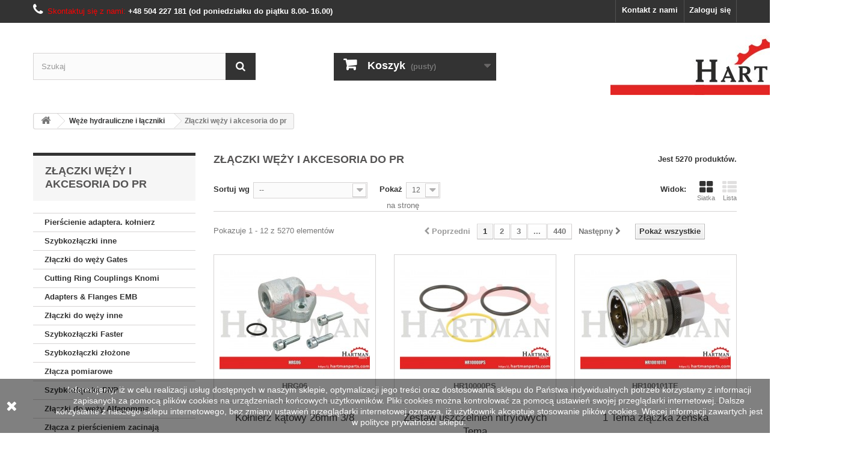

--- FILE ---
content_type: text/html; charset=utf-8
request_url: https://hartmanparts.com/6072-zlaczki-wezy-i-akcesoria-do-pr
body_size: 8739
content:
<!DOCTYPE HTML> <!--[if lt IE 7]><html class="no-js lt-ie9 lt-ie8 lt-ie7" lang="pl-pl"><![endif]--> <!--[if IE 7]><html class="no-js lt-ie9 lt-ie8 ie7" lang="pl-pl"><![endif]--> <!--[if IE 8]><html class="no-js lt-ie9 ie8" lang="pl-pl"><![endif]--> <!--[if gt IE 8]><html class="no-js ie9" lang="pl-pl"><![endif]--><html lang="pl-pl"><head><meta charset="utf-8" /><title>Złączki węży i akcesoria do pr - Hartman parts</title><meta name="generator" content="Hartman" /><meta name="robots" content="index,follow" /><meta name="viewport" content="width=device-width, minimum-scale=0.25, maximum-scale=1.6, initial-scale=1.0" /><meta name="apple-mobile-web-app-capable" content="yes" /><link rel="icon" type="image/vnd.microsoft.icon" href="/img/favicon.ico?1744203036" /><link rel="shortcut icon" type="image/x-icon" href="/img/favicon.ico?1744203036" /><link rel="stylesheet" href="https://hartmanparts.com/themes/default-bootstrap/cache/v_38_ee22231852f0f75fe11f3bce37ffcf06_all.css" type="text/css" media="all" />  <link rel="preload" href="//hartmanparts.com/themes/default-bootstrap/fonts/s/opensans.css" as="style"> <!--[if IE 8]> 
<script src="https://oss.maxcdn.com/libs/html5shiv/3.7.0/html5shiv.js"></script> 
<script src="https://oss.maxcdn.com/libs/respond.js/1.3.0/respond.min.js"></script> <![endif]--></head><body id="category" class="category category-6072 category-zlaczki-wezy-i-akcesoria-do-pr show-left-column hide-right-column lang_pl"><div id="page"><div class="header-container"> <header id="header"><div class="nav"><div class="container"><div class="row"> <nav><div class="header_user_info"> <a class="login" href="https://hartmanparts.com/moje-konto" rel="nofollow" title="Zaloguj się do swojego konta klienta"> Zaloguj się </a></div><div id="contact-link" > <a href="https://hartmanparts.com/kontakt" title="Kontakt z nami">Kontakt z nami</a></div> <span class="shop-phone"> <i class="icon-phone"></i>Skontaktuj się z nami: <strong>+48 504 227 181 (od poniedziałku do piątku 8.00- 16.00)</strong> </span></nav></div></div></div><div><div class="container"><div class="row" style="position: relative;height: 120px;"><div id="search_block_top" class="col-sm-4 clearfix"><form id="searchbox" method="get" action="//hartmanparts.com/szukaj" > <input type="hidden" name="controller" value="search" /> <input type="hidden" name="orderby" value="position" /> <input type="hidden" name="orderway" value="desc" /> <input class="search_query form-control" type="text" id="search_query_top" name="search_query" placeholder="Szukaj" value="" /> <button type="submit" name="submit_search" class="btn btn-default button-search"> <span>Szukaj</span> </button></form></div><div class="col-sm-4 clearfix"><div class="shopping_cart"> <a href="https://hartmanparts.com/szybkie-zakupy" title="Pokaż mój koszyk" rel="nofollow"> <b>Koszyk</b> <span class="ajax_cart_quantity unvisible">0</span> <span class="ajax_cart_product_txt unvisible">Produkt</span> <span class="ajax_cart_product_txt_s unvisible">Produkty</span> <span class="ajax_cart_total unvisible"> </span> <span class="ajax_cart_no_product">(pusty)</span> </a><div class="cart_block block exclusive"><div class="block_content"><div class="cart_block_list"><p class="cart_block_no_products"> Brak produktów</p><div class="cart-prices"><div class="cart-prices-line first-line"> <span class="price cart_block_shipping_cost ajax_cart_shipping_cost unvisible"> To be determined </span> <span class="unvisible"> Wysyłka </span></div><div class="cart-prices-line"> <span class="price cart_block_tax_cost ajax_cart_tax_cost">0,00 zł</span> <span>Podatek</span></div><div class="cart-prices-line last-line"> <span class="price cart_block_total ajax_block_cart_total">0,00 zł</span> <span>Razem</span></div><p> Podane ceny są cenami brutto</p></div><p class="cart-buttons"> <a id="button_order_cart" class="btn btn-default button button-small" href="https://hartmanparts.com/szybkie-zakupy" title="Realizuj zamówienie" rel="nofollow"> <span> Realizuj zamówienie<i class="icon-chevron-right right"></i> </span> </a></p></div></div></div></div></div><div id="layer_cart"><div class="clearfix"><div class="layer_cart_product col-xs-12 col-md-6"> <span class="cross" title="Close window"></span> <span class="title"> <i class="icon-check"></i>Produkt pomyślnie dodany to Twojego koszyka </span><div class="product-image-container layer_cart_img"></div><div class="layer_cart_product_info"> <span id="layer_cart_product_title" class="product-name"></span> <span id="layer_cart_product_attributes"></span><div> <strong class="dark">Ilość</strong> <span id="layer_cart_product_quantity"></span></div><div> <strong class="dark">Razem</strong> <span id="layer_cart_product_price"></span></div></div></div><div class="layer_cart_cart col-xs-12 col-md-6"> <span class="title"> <span class="ajax_cart_product_txt_s unvisible"> W twoim koszyku znajduje się <span class="ajax_cart_quantity">0</span>przedmiotów </span> <span class="ajax_cart_product_txt "> W twoim koszyku znajduje się 1 przedmiot </span> </span><div class="layer_cart_row"> <strong class="dark"> Wszystkie przedmioty (z Vat) </strong> <span class="ajax_block_products_total"> </span></div><div class="layer_cart_row"> <strong class="dark unvisible"> Koszty wysyłki&nbsp;(z Vat) </strong> <span class="ajax_cart_shipping_cost unvisible"> To be determined </span></div><div class="layer_cart_row"> <strong class="dark">Podatek</strong> <span class="price cart_block_tax_cost ajax_cart_tax_cost">0,00 zł</span></div><div class="layer_cart_row"> <strong class="dark"> Razem (z Vat) </strong> <span class="ajax_block_cart_total"> </span></div><div class="button-container"> <span class="continue btn btn-default button exclusive-medium" title="Kontynuuj zakupy"> <span> <i class="icon-chevron-left left"></i>Kontynuuj zakupy </span> </span> <a class="btn btn-default button button-medium" href="https://hartmanparts.com/szybkie-zakupy" title="Przejdź do kasy" rel="nofollow"> <span> Przejdź do kasy<i class="icon-chevron-right right"></i> </span> </a></div></div></div><div class="crossseling"></div></div><div class="layer_cart_overlay"></div><div id="header_logo" style="position: absolute;bottom: 0px;margin-left:80%; "> <a href="https://hartmanparts.com/" title="Hartman parts"> <img class="logo img-responsive" src="https://hartmanparts.com/img/hartman-parts-logo-1611230224.jpg" alt="Hartman parts" width="350" height="99"/> </a></div></div></div></div> </header></div><div class="columns-container"><div id="columns" class="container"><div class="breadcrumb clearfix"> <a class="home" href="https://hartmanparts.com/" title="Powr&oacute;t do strony gł&oacute;wnej"><i class="icon-home"></i></a> <span class="navigation-pipe">&gt;</span> <span class="navigation_page"><span itemscope itemtype="http://data-vocabulary.org/Breadcrumb"><a itemprop="url" href="https://hartmanparts.com/6071-weze-hydrauliczne-i-laczniki" title="Węże hydrauliczne i łączniki" ><span itemprop="title">Węże hydrauliczne i łączniki</span></a></span><span class="navigation-pipe">></span>Złączki węży i akcesoria do pr</span></div><div id="slider_row" class="row"></div><div class="row"><div id="left_column" class="column col-xs-12 col-sm-3"><div id="categories_block_left" class="block"><h2 class="title_block"> Złączki węży i akcesoria do pr</h2><div class="block_content"><ul class="tree dhtml"><li > <a href="https://hartmanparts.com/6073-pierscienie-adaptera-kolnierz" title=""> Pierścienie adaptera. kołnierz </a></li><li > <a href="https://hartmanparts.com/6095-szybkozlaczki-inne" title=""> Szybkozłączki inne </a></li><li > <a href="https://hartmanparts.com/6276-zlaczki-do-wezy-gates" title=""> Złączki do węży Gates </a></li><li > <a href="https://hartmanparts.com/6289-cutting-ring-couplings-knomi" title=""> Cutting Ring Couplings Knomi </a></li><li > <a href="https://hartmanparts.com/6290-adapters-flanges-emb" title=""> Adapters &amp; Flanges EMB </a></li><li > <a href="https://hartmanparts.com/6412-zlaczki-do-wezy-inne" title=""> Złączki do węży inne </a></li><li > <a href="https://hartmanparts.com/6820-szybkozlaczki-faster" title=""> Szybkozłączki Faster </a></li><li > <a href="https://hartmanparts.com/6821-szybkozlaczki-zlozone" title=""> Szybkozłączki złożone </a></li><li > <a href="https://hartmanparts.com/6883-zlacza-pomiarowe" title=""> Złącza pomiarowe </a></li><li > <a href="https://hartmanparts.com/7114-szybkozlaczka-dnp" title=""> Szybkozłączka DNP </a></li><li > <a href="https://hartmanparts.com/7156-zlaczki-do-wezy-alfagomma" title=""> Złączki do węży Alfagomma </a></li><li > <a href="https://hartmanparts.com/7163-zlacza-z-pierscieniem-zacinaja" title=""> Złącza z pierścieniem zacinają </a></li><li > <a href="https://hartmanparts.com/7296-zawory-kulowe-marka" title=""> Zawory kulowe. marka </a></li><li > <a href="https://hartmanparts.com/7402-zlacze-z-pierscieniem-zacinaja" title=""> Złącze z pierścieniem zacinają </a></li><li > <a href="https://hartmanparts.com/7566-zlaczki-do-wezy-ze-stali-szlac" title=""> Złączki do węży ze stali szlac </a></li><li > <a href="https://hartmanparts.com/7611-zawory-kulowe-gopart" title=""> Zawory kulowe Gopart </a></li><li > <a href="https://hartmanparts.com/7612-zawory-kulowe-inne" title=""> Zawory kulowe inne </a></li><li > <a href="https://hartmanparts.com/7790-hose-inserts-gopart" title=""> Hose Inserts Gopart </a></li><li > <a href="https://hartmanparts.com/7858-quick-release-couplings-gopart" title=""> Quick Release Couplings Gopart </a></li><li class="last"> <a href="https://hartmanparts.com/7976-system-wtykowy-weo" title=""> System wtykowy WEO </a></li></ul></div></div><section id="informations_block_left_1" class="block informations_block_left"><p class="title_block"> <a href="https://hartmanparts.com/content/category/1-glowna"> Informacja </a></p><div class="block_content list-block"><ul><li> <a href="https://hartmanparts.com/content/2-polityka-prywatnosci" title="Polityka prywatności"> Polityka prywatności </a></li><li> <a href="https://hartmanparts.com/content/3-regulamin-sklepu-internetowego" title="Regulamin sklepu Internetowego"> Regulamin sklepu Internetowego </a></li><li> <a href="https://hartmanparts.com/content/5-bezpieczna-platnosc" title="Bezpiecznie zapłacisz"> Bezpiecznie zapłacisz </a></li><li> <a href="https://hartmanparts.com/sklepy" title="Nasze sklepy"> Nasze sklepy </a></li></ul></div> </section></div><div id="center_column" class="center_column col-xs-12 col-sm-9"><h1 class="page-heading product-listing"><span class="cat-name">Złączki węży i akcesoria do pr&nbsp;</span><span class="heading-counter">Jest 5270 produkt&oacute;w.</span></h1><div class="content_sortPagiBar clearfix"><div class="sortPagiBar clearfix"><ul class="display hidden-xs"><li class="display-title">Widok:</li><li id="grid"><a rel="nofollow" href="#" title="Siatka"><i class="icon-th-large"></i>Siatka</a></li><li id="list"><a rel="nofollow" href="#" title="Lista"><i class="icon-th-list"></i>Lista</a></li></ul><form id="productsSortForm" action="https://hartmanparts.com/6072-zlaczki-wezy-i-akcesoria-do-pr" class="productsSortForm"><div class="select selector1"> <label for="selectProductSort">Sortuj wg</label> <select id="selectProductSort" class="selectProductSort form-control"><option value="position:asc" selected="selected">--</option><option value="price:asc">Cena: od najniższej</option><option value="price:desc">Cena: od najwyższej</option><option value="name:asc">Nazwa produktu: od A do Z</option><option value="name:desc">Nazwa produktu: od Z do A</option><option value="reference:asc">Indeks: od najniższego</option><option value="reference:desc">Indeks: od najwyższego</option><option value="date_upd:desc" >Date added: latest first</option><option value="date_upd:asc" >Date added: earliest first</option> </select></div></form><form action="https://hartmanparts.com/6072-zlaczki-wezy-i-akcesoria-do-pr" method="get" class="nbrItemPage"><div class="clearfix selector1"> <label for="nb_page_items"> Pokaż </label> <input type="hidden" name="id_category" value="6072" /> <select name="n" id="nb_page_items" class="form-control"><option value="12" selected="selected">12</option><option value="24" >24</option><option value="60" >60</option> </select> <span>na stronę</span></div></form></div><div class="top-pagination-content clearfix"><div id="pagination" class="pagination clearfix"><form class="showall" action="https://hartmanparts.com/6072-zlaczki-wezy-i-akcesoria-do-pr" method="get"><div> <button type="submit" class="btn btn-default button exclusive-medium"> <span>Pokaż wszystkie</span> </button> <input type="hidden" name="id_category" value="6072" /> <input name="n" id="nb_item" class="hidden" value="5270" /></div></form><ul class="pagination"><li id="pagination_previous" class="disabled pagination_previous"> <span> <i class="icon-chevron-left"></i> <b>Poprzedni</b> </span></li><li class="active current"> <span> <span>1</span> </span></li><li> <a href="/6072-zlaczki-wezy-i-akcesoria-do-pr?p=2"> <span>2</span> </a></li><li> <a href="/6072-zlaczki-wezy-i-akcesoria-do-pr?p=3"> <span>3</span> </a></li><li class="truncate"> <span> <span>...</span> </span></li><li> <a href="/6072-zlaczki-wezy-i-akcesoria-do-pr?p=440"> <span>440</span> </a></li><li id="pagination_next" class="pagination_next"> <a href="/6072-zlaczki-wezy-i-akcesoria-do-pr?p=2" rel="next"> <b>Następny</b> <i class="icon-chevron-right"></i> </a></li></ul></div><div class="product-count"> Pokazuje 1 - 12 z 5270 element&oacute;w</div></div></div><ul id="product_list" class="product_list grid row"><li class="ajax_block_product col-xs-12 col-sm-6 col-md-4 first-in-line first-item-of-tablet-line first-item-of-mobile-line"><div class="product-container"><div class="left-block"><div class="product-image-container"> <a class="product_img_link" href="https://hartmanparts.com/kolnierz-katowy-26mm-38-12802.html" title="Kołnierz kątowy 26mm 3/8" > <img class="replace-2x img-responsive" src="https://hartmanparts.com/8732-home_default/kolnierz-katowy-26mm-38.jpg" alt="Kołnierz kątowy 26mm 3/8" title="Numer części 0G06 Jednostka zestaw Informacje techniczne Z pierścieniem samouszczelniającym i śrubami s M5x20 D Średnica otworu 11 mm Zastosowanie Kołnierze do łączenia kołnierza SAE z wężem A Średnica obwodu śruby 26 mm F Odległość, środkowy otwór do górnej części 27,5 mm G [BSP] 17 mm B Wysokość 32 mm Materiał Żeliwo Pmax 300 BAR Rozmiar pierścienia O-ring 18,72 x 2,62 mm s M5x20 Rozmiar pierścienia O-ring 18,72 x 2,62 mm P Gwint [BSP] 3/8 BSP" style="height:200px;" /> </a><div class="quick-view-wrapper-mobile"> <a class="quick-view-mobile" href="https://hartmanparts.com/kolnierz-katowy-26mm-38-12802.html" rel="https://hartmanparts.com/kolnierz-katowy-26mm-38-12802.html"> <i class="icon-eye-open"></i> </a></div> <a class="quick-view" href="https://hartmanparts.com/kolnierz-katowy-26mm-38-12802.html" rel="https://hartmanparts.com/kolnierz-katowy-26mm-38-12802.html"> <span>Szybki podgląd</span> </a><p><b> HRG06 </b></p></div></div><div class="right-block"><h5> <a class="product-name" href="https://hartmanparts.com/kolnierz-katowy-26mm-38-12802.html" title="Kołnierz kątowy 26mm 3/8" > Kołnierz kątowy 26mm 3/8 </a></h5></div><div class="functional-buttons clearfix"></div></div></li><li class="ajax_block_product col-xs-12 col-sm-6 col-md-4 last-item-of-tablet-line"><div class="product-container"><div class="left-block"><div class="product-image-container"> <a class="product_img_link" href="https://hartmanparts.com/zestaw-uszczelnien-nitrylowych-tema-12845.html" title="Zestaw uszczelnień nitrylowych Tema" > <img class="replace-2x img-responsive" src="https://hartmanparts.com/8767-home_default/zestaw-uszczelnien-nitrylowych-tema.jpg" alt="Zestaw uszczelnień nitrylowych Tema" title="Numer części 10000PSN Funkcja na sprzęgło Materiał NBR Rozmiar 1 cal" style="height:200px;" /> </a><div class="quick-view-wrapper-mobile"> <a class="quick-view-mobile" href="https://hartmanparts.com/zestaw-uszczelnien-nitrylowych-tema-12845.html" rel="https://hartmanparts.com/zestaw-uszczelnien-nitrylowych-tema-12845.html"> <i class="icon-eye-open"></i> </a></div> <a class="quick-view" href="https://hartmanparts.com/zestaw-uszczelnien-nitrylowych-tema-12845.html" rel="https://hartmanparts.com/zestaw-uszczelnien-nitrylowych-tema-12845.html"> <span>Szybki podgląd</span> </a><p><b> HR10000PS </b></p></div></div><div class="right-block"><h5> <a class="product-name" href="https://hartmanparts.com/zestaw-uszczelnien-nitrylowych-tema-12845.html" title="Zestaw uszczelnień nitrylowych Tema" > Zestaw uszczelnień nitrylowych Tema </a></h5></div><div class="functional-buttons clearfix"></div></div></li><li class="ajax_block_product col-xs-12 col-sm-6 col-md-4 last-in-line first-item-of-tablet-line last-item-of-mobile-line"><div class="product-container"><div class="left-block"><div class="product-image-container"> <a class="product_img_link" href="https://hartmanparts.com/1-tema-zlaczka-zenska-12904.html" title="1 Tema złączka żeńska" > <img class="replace-2x img-responsive" src="https://hartmanparts.com/8820-home_default/1-tema-zlaczka-zenska.jpg" alt="1 Tema złączka żeńska" title="Numer części 100101TE Kształt Prosty – 2 strony przyłącza Rozmiar 1 cal Typ złącza Szybkozłącze Typ złącza - męski/żeński Żeński D Średnica połączenia 62 mm Typ złącza nr 2 Gwint Typ złącza nr 2 - męski/żeński Żeński A Średnica gwintu złącza nr 2 1 cal Ilość zwojów na cal gwintu złącza nr 2 11 Typ gwintu złącza nr 2 BSP Średnica zew. 62 mm L Długość całkowita 88 mm Materiał Mosiądz Ciśnienie robocze 250 BAR Temperatura robocza max. 100 °C Temperatura robocza min. -40 °C Materiał uszczelnienia Guma nitrylowa [NBR] Seria T Obróbka powierzchni Chromianowana Niklowana Funkcja standardowa Materiał Stal, ocynkowana. (stal szlachetna na zapytanie) Zawór z zaworem" style="height:200px;" /> </a><div class="quick-view-wrapper-mobile"> <a class="quick-view-mobile" href="https://hartmanparts.com/1-tema-zlaczka-zenska-12904.html" rel="https://hartmanparts.com/1-tema-zlaczka-zenska-12904.html"> <i class="icon-eye-open"></i> </a></div> <a class="quick-view" href="https://hartmanparts.com/1-tema-zlaczka-zenska-12904.html" rel="https://hartmanparts.com/1-tema-zlaczka-zenska-12904.html"> <span>Szybki podgląd</span> </a><p><b> HR100101TE </b></p></div></div><div class="right-block"><h5> <a class="product-name" href="https://hartmanparts.com/1-tema-zlaczka-zenska-12904.html" title="1 Tema złączka żeńska" > 1 Tema złączka żeńska </a></h5></div><div class="functional-buttons clearfix"></div></div></li><li class="ajax_block_product col-xs-12 col-sm-6 col-md-4 first-in-line last-item-of-tablet-line first-item-of-mobile-line"><div class="product-container"><div class="left-block"><div class="product-image-container"> <a class="product_img_link" href="https://hartmanparts.com/1x27x27-zlaczka-redukcyjna-zenska-12915.html" title="1&amp;x27&amp;x27 złączka redukcyjna żeńska" > <img class="replace-2x img-responsive" src="https://hartmanparts.com/8829-home_default/1x27x27-zlaczka-redukcyjna-zenska.jpg" alt="1&amp;x27&amp;x27 złączka redukcyjna żeńska" title="Numer części 10011QC Korzyści Tuleje złącza posiadają pierścień luzujący Złącza te są wyposażone w podwójną uszczelkę wewnętrzną Do sprzęgania pod ciśnieniem resztkowym Zastosowanie Maszyny rolnicze i wydobywcze, w tym m. in. Volvo Właściwości Złącza TEMA odznaczają się wysoką jakością i niezawodnością przy długiej żywotności Informacje techniczne Norma: typowa dla TEMA Materiał: stal utwardzana Obróbka powierzchniowa: pasywowanie białe ocynkowane chromem III Doczepianie i odczepianie: za pomocą ciśnienia resztkowego Przyłącze: gwint wewnętrzny Stosowane medium: olej hydrauliczny na bazie wody mineralnej, aby uzyskać wskazówki odnośnie stosowania innych typów mediów, należy skontaktować się z naszym działem sprzedaży Kształt Prosty – 2 strony przyłącza Rozmiar 1 cal Typ złącza Szybkoz..." style="height:200px;" /> </a><div class="quick-view-wrapper-mobile"> <a class="quick-view-mobile" href="https://hartmanparts.com/1x27x27-zlaczka-redukcyjna-zenska-12915.html" rel="https://hartmanparts.com/1x27x27-zlaczka-redukcyjna-zenska-12915.html"> <i class="icon-eye-open"></i> </a></div> <a class="quick-view" href="https://hartmanparts.com/1x27x27-zlaczka-redukcyjna-zenska-12915.html" rel="https://hartmanparts.com/1x27x27-zlaczka-redukcyjna-zenska-12915.html"> <span>Szybki podgląd</span> </a><p><b> HR10011QC </b></p></div></div><div class="right-block"><h5> <a class="product-name" href="https://hartmanparts.com/1x27x27-zlaczka-redukcyjna-zenska-12915.html" title="1&amp;x27&amp;x27 złączka redukcyjna żeńska" > 1&amp;x27&amp;x27 złączka redukcyjna żeńska </a></h5></div><div class="functional-buttons clearfix"></div></div></li><li class="ajax_block_product col-xs-12 col-sm-6 col-md-4 first-item-of-tablet-line"><div class="product-container"><div class="left-block"><div class="product-image-container"> <a class="product_img_link" href="https://hartmanparts.com/zatyczka-chroniaca-od-kurzu-do-1-tema-12977.html" title="Zatyczka chroniąca od kurzu do 1 Tema" > <img class="replace-2x img-responsive" src="https://hartmanparts.com/8887-home_default/zatyczka-chroniaca-od-kurzu-do-1-tema.jpg" alt="Zatyczka chroniąca od kurzu do 1 Tema" title="Numer części 100161TE Kolor Blue D 42 mm Funkcja na gniazdo L 230 mm Materiał PVC Rozmiar 1&quot; cal" style="height:200px;" /> </a><div class="quick-view-wrapper-mobile"> <a class="quick-view-mobile" href="https://hartmanparts.com/zatyczka-chroniaca-od-kurzu-do-1-tema-12977.html" rel="https://hartmanparts.com/zatyczka-chroniaca-od-kurzu-do-1-tema-12977.html"> <i class="icon-eye-open"></i> </a></div> <a class="quick-view" href="https://hartmanparts.com/zatyczka-chroniaca-od-kurzu-do-1-tema-12977.html" rel="https://hartmanparts.com/zatyczka-chroniaca-od-kurzu-do-1-tema-12977.html"> <span>Szybki podgląd</span> </a><p><b> HR100161TE </b></p></div></div><div class="right-block"><h5> <a class="product-name" href="https://hartmanparts.com/zatyczka-chroniaca-od-kurzu-do-1-tema-12977.html" title="Zatyczka chroniąca od kurzu do 1 Tema" > Zatyczka chroniąca od kurzu do 1 Tema </a></h5></div><div class="functional-buttons clearfix"></div></div></li><li class="ajax_block_product col-xs-12 col-sm-6 col-md-4 last-in-line last-item-of-tablet-line last-item-of-mobile-line"><div class="product-container"><div class="left-block"><div class="product-image-container"> <a class="product_img_link" href="https://hartmanparts.com/1-tema-zlaczka-meska-12990.html" title="1 Tema złączka męska" > <img class="replace-2x img-responsive" src="https://hartmanparts.com/8893-home_default/1-tema-zlaczka-meska.jpg" alt="1 Tema złączka męska" title="Numer części 100201TE Kształt Prosty – 2 strony przyłącza Rozmiar 1 cal Typ złącza Szybkozłącze Typ złącza - męski/żeński Męski Typ złącza nr 2 Gwint Typ złącza nr 2 - męski/żeński Żeński A Średnica gwintu złącza nr 2 1 cal Ilość zwojów na cal gwintu złącza nr 2 11 Typ gwintu złącza nr 2 BSP Średnica zew. 49 mm L Długość całkowita 60 mm Materiał Mosiądz Ciśnienie robocze 280 BAR Temperatura robocza max. 100 °C Temperatura robocza min. -40 °C Materiał uszczelnienia Guma nitrylowa [NBR] Seria H Obróbka powierzchni Chromianowana Niklowana Cecha Wersję 3/4&quot; można łączyć pod ciśnieniem. Funkcja standardowa Materiał Stal, ocynkowana. (stal szlachetna na zapytanie) Zawór z zaworem" style="height:200px;" /> </a><div class="quick-view-wrapper-mobile"> <a class="quick-view-mobile" href="https://hartmanparts.com/1-tema-zlaczka-meska-12990.html" rel="https://hartmanparts.com/1-tema-zlaczka-meska-12990.html"> <i class="icon-eye-open"></i> </a></div> <a class="quick-view" href="https://hartmanparts.com/1-tema-zlaczka-meska-12990.html" rel="https://hartmanparts.com/1-tema-zlaczka-meska-12990.html"> <span>Szybki podgląd</span> </a><p><b> HR100201TE </b></p></div></div><div class="right-block"><h5> <a class="product-name" href="https://hartmanparts.com/1-tema-zlaczka-meska-12990.html" title="1 Tema złączka męska" > 1 Tema złączka męska </a></h5></div><div class="functional-buttons clearfix"></div></div></li><li class="ajax_block_product col-xs-12 col-sm-6 col-md-4 first-in-line first-item-of-tablet-line first-item-of-mobile-line"><div class="product-container"><div class="left-block"><div class="product-image-container"> <a class="product_img_link" href="https://hartmanparts.com/1-zlaczka-redukcyjna-meska-13001.html" title="1&quot; złączka redukcyjna męska" > <img class="replace-2x img-responsive" src="https://hartmanparts.com/8902-home_default/1-zlaczka-redukcyjna-meska.jpg" alt="1&quot; złączka redukcyjna męska" title="Numer części 100211TE Kształt Prosty – 2 strony przyłącza Rozmiar 1 cal Typ złącza Szybkozłącze Typ złącza - męski/żeński Męski Typ złącza nr 2 Gwint Typ złącza nr 2 - męski/żeński Żeński A Średnica gwintu złącza nr 2 1 cal Ilość zwojów na cal gwintu złącza nr 2 11 Typ gwintu złącza nr 2 BSP Średnica zew. 49 mm L Długość całkowita 60 mm Materiał Mosiądz Ciśnienie robocze 280 BAR Temperatura robocza max. 100 °C Temperatura robocza min. -40 °C Materiał uszczelnienia Guma nitrylowa [NBR] Seria H Obróbka powierzchni Chromianowana Niklowana Cecha Wersję 3/4&quot; można łączyć pod ciśnieniem. Funkcja eliminator ciśnienia Materiał Stal, ocynkowana. (stal szlachetna na zapytanie) Zawór z zaworem" style="height:200px;" /> </a><div class="quick-view-wrapper-mobile"> <a class="quick-view-mobile" href="https://hartmanparts.com/1-zlaczka-redukcyjna-meska-13001.html" rel="https://hartmanparts.com/1-zlaczka-redukcyjna-meska-13001.html"> <i class="icon-eye-open"></i> </a></div> <a class="quick-view" href="https://hartmanparts.com/1-zlaczka-redukcyjna-meska-13001.html" rel="https://hartmanparts.com/1-zlaczka-redukcyjna-meska-13001.html"> <span>Szybki podgląd</span> </a><p><b> HR100211TE </b></p></div></div><div class="right-block"><h5> <a class="product-name" href="https://hartmanparts.com/1-zlaczka-redukcyjna-meska-13001.html" title="1&quot; złączka redukcyjna męska" > 1&quot; złączka redukcyjna męska </a></h5></div><div class="functional-buttons clearfix"></div></div></li><li class="ajax_block_product col-xs-12 col-sm-6 col-md-4 last-item-of-tablet-line"><div class="product-container"><div class="left-block"><div class="product-image-container"> <a class="product_img_link" href="https://hartmanparts.com/zatyczka-chroniaca-od-kurzu-do-1-tema-13014.html" title="Zatyczka chroniąca od kurzu do 1 Tema" > <img class="replace-2x img-responsive" src="https://hartmanparts.com/8915-home_default/zatyczka-chroniaca-od-kurzu-do-1-tema.jpg" alt="Zatyczka chroniąca od kurzu do 1 Tema" title="Numer części 100261TE D 42 mm Funkcja na wtyk L 230 mm Materiał PVC Rozmiar 1&quot; cal" style="height:200px;" /> </a><div class="quick-view-wrapper-mobile"> <a class="quick-view-mobile" href="https://hartmanparts.com/zatyczka-chroniaca-od-kurzu-do-1-tema-13014.html" rel="https://hartmanparts.com/zatyczka-chroniaca-od-kurzu-do-1-tema-13014.html"> <i class="icon-eye-open"></i> </a></div> <a class="quick-view" href="https://hartmanparts.com/zatyczka-chroniaca-od-kurzu-do-1-tema-13014.html" rel="https://hartmanparts.com/zatyczka-chroniaca-od-kurzu-do-1-tema-13014.html"> <span>Szybki podgląd</span> </a><p><b> HR100261TE </b></p></div></div><div class="right-block"><h5> <a class="product-name" href="https://hartmanparts.com/zatyczka-chroniaca-od-kurzu-do-1-tema-13014.html" title="Zatyczka chroniąca od kurzu do 1 Tema" > Zatyczka chroniąca od kurzu do 1 Tema </a></h5></div><div class="functional-buttons clearfix"></div></div></li><li class="ajax_block_product col-xs-12 col-sm-6 col-md-4 last-in-line first-item-of-tablet-line last-item-of-mobile-line"><div class="product-container"><div class="left-block"><div class="product-image-container"> <a class="product_img_link" href="https://hartmanparts.com/zlacze-zenskie-14-seria-115-13936.html" title="Złącze żeńskie 1/4&quot; seria 115" > <img class="replace-2x img-responsive" src="https://hartmanparts.com/9694-home_default/zlacze-zenskie-14-seria-115.jpg" alt="Złącze żeńskie 1/4&quot; seria 115" title="Numer części 101151202 Średnica 28 mm Średnica przepływu 2,5 mm Przepływ 5,3 l/min Sześciokąt 24 mm Długość 61,3 mm Ciśnienie robocze max. 80 MPa Ciśnienie rozrywające min. 280 MPa Zakres temperatur -30 … +100 °C Moment 40-50 N·m" style="height:200px;" /> </a><div class="quick-view-wrapper-mobile"> <a class="quick-view-mobile" href="https://hartmanparts.com/zlacze-zenskie-14-seria-115-13936.html" rel="https://hartmanparts.com/zlacze-zenskie-14-seria-115-13936.html"> <i class="icon-eye-open"></i> </a></div> <a class="quick-view" href="https://hartmanparts.com/zlacze-zenskie-14-seria-115-13936.html" rel="https://hartmanparts.com/zlacze-zenskie-14-seria-115-13936.html"> <span>Szybki podgląd</span> </a><p><b> HR101151202 </b></p></div></div><div class="right-block"><h5> <a class="product-name" href="https://hartmanparts.com/zlacze-zenskie-14-seria-115-13936.html" title="Złącze żeńskie 1/4&quot; seria 115" > Złącze żeńskie 1/4&quot; seria 115 </a></h5></div><div class="functional-buttons clearfix"></div></div></li><li class="ajax_block_product col-xs-12 col-sm-6 col-md-4 first-in-line last-line last-item-of-tablet-line first-item-of-mobile-line last-mobile-line"><div class="product-container"><div class="left-block"><div class="product-image-container"> <a class="product_img_link" href="https://hartmanparts.com/szybkozlacze-plaskie-seria-115-wtyczka-gwint-wewnetrzny-14-13941.html" title="Szybkozłącze płaskie seria 115 wtyczka gwint wewnętrzny 1/4&quot;" > <img class="replace-2x img-responsive" src="https://hartmanparts.com/9698-home_default/szybkozlacze-plaskie-seria-115-wtyczka-gwint-wewnetrzny-14.jpg" alt="Szybkozłącze płaskie seria 115 wtyczka gwint wewnętrzny 1/4&quot;" title="Numer części 101156202 Kształt Prosty – 2 strony przyłącza Typ złącza Szybkozłącze Typ złącza - męski/żeński Męski Typ złącza nr 2 Gwint Typ złącza nr 2 - męski/żeński Żeński Średnica gwintu złącza nr 2 1/4 cal Ilość zwojów na cal gwintu złącza nr 2 19 Typ gwintu złącza nr 2 BSP Długość 38 mm Temperatura robocza max. 100 °C Temperatura robocza min. -30 °C Przepływ 5,3 l/min Ciśnienie rozrywające min. 280 MPa" style="height:200px;" /> </a><div class="quick-view-wrapper-mobile"> <a class="quick-view-mobile" href="https://hartmanparts.com/szybkozlacze-plaskie-seria-115-wtyczka-gwint-wewnetrzny-14-13941.html" rel="https://hartmanparts.com/szybkozlacze-plaskie-seria-115-wtyczka-gwint-wewnetrzny-14-13941.html"> <i class="icon-eye-open"></i> </a></div> <a class="quick-view" href="https://hartmanparts.com/szybkozlacze-plaskie-seria-115-wtyczka-gwint-wewnetrzny-14-13941.html" rel="https://hartmanparts.com/szybkozlacze-plaskie-seria-115-wtyczka-gwint-wewnetrzny-14-13941.html"> <span>Szybki podgląd</span> </a><p><b> HR101156202 </b></p></div></div><div class="right-block"><h5> <a class="product-name" href="https://hartmanparts.com/szybkozlacze-plaskie-seria-115-wtyczka-gwint-wewnetrzny-14-13941.html" title="Szybkozłącze płaskie seria 115 wtyczka gwint wewnętrzny 1/4&quot;" > Szybkozłącze płaskie seria 115 wtyczka... </a></h5></div><div class="functional-buttons clearfix"></div></div></li><li class="ajax_block_product col-xs-12 col-sm-6 col-md-4 last-line first-item-of-tablet-line last-mobile-line"><div class="product-container"><div class="left-block"><div class="product-image-container"> <a class="product_img_link" href="https://hartmanparts.com/szybkozlacze-plaskie-seria-115-wtyczka-gwint-wewnetrzny-38-13942.html" title="Szybkozłącze płaskie seria 115 wtyczka gwint wewnętrzny 3/8&quot;" > <img class="replace-2x img-responsive" src="https://hartmanparts.com/9699-home_default/szybkozlacze-plaskie-seria-115-wtyczka-gwint-wewnetrzny-38.jpg" alt="Szybkozłącze płaskie seria 115 wtyczka gwint wewnętrzny 3/8&quot;" title="Numer części 101156204 Kształt Prosty – 2 strony przyłącza Typ złącza Szybkozłącze Typ złącza - męski/żeński Męski Typ złącza nr 2 Gwint Typ złącza nr 2 - męski/żeński Żeński Średnica gwintu złącza nr 2 3/8 cal Ilość zwojów na cal gwintu złącza nr 2 19 Typ gwintu złącza nr 2 BSP Średnica 25 mm Średnica przepływu 2,5 mm Przepływ 5,3 l/min Sześciokąt 22 mm Długość 52,4 mm Ciśnienie robocze max. 80 MPa Ciśnienie rozrywające min. 280 MPa Zakres temperatur -30 … +100 °C Moment 70-80 N·m" style="height:200px;" /> </a><div class="quick-view-wrapper-mobile"> <a class="quick-view-mobile" href="https://hartmanparts.com/szybkozlacze-plaskie-seria-115-wtyczka-gwint-wewnetrzny-38-13942.html" rel="https://hartmanparts.com/szybkozlacze-plaskie-seria-115-wtyczka-gwint-wewnetrzny-38-13942.html"> <i class="icon-eye-open"></i> </a></div> <a class="quick-view" href="https://hartmanparts.com/szybkozlacze-plaskie-seria-115-wtyczka-gwint-wewnetrzny-38-13942.html" rel="https://hartmanparts.com/szybkozlacze-plaskie-seria-115-wtyczka-gwint-wewnetrzny-38-13942.html"> <span>Szybki podgląd</span> </a><p><b> HR101156204 </b></p></div></div><div class="right-block"><h5> <a class="product-name" href="https://hartmanparts.com/szybkozlacze-plaskie-seria-115-wtyczka-gwint-wewnetrzny-38-13942.html" title="Szybkozłącze płaskie seria 115 wtyczka gwint wewnętrzny 3/8&quot;" > Szybkozłącze płaskie seria 115 wtyczka... </a></h5></div><div class="functional-buttons clearfix"></div></div></li><li class="ajax_block_product col-xs-12 col-sm-6 col-md-4 last-in-line last-line last-item-of-tablet-line last-item-of-mobile-line last-mobile-line"><div class="product-container"><div class="left-block"><div class="product-image-container"> <a class="product_img_link" href="https://hartmanparts.com/zlaczka-meska-14-a-seria-115-13943.html" title="Złączka męska 1/4&quot; A seria 115" > <img class="replace-2x img-responsive" src="https://hartmanparts.com/9700-home_default/zlaczka-meska-14-a-seria-115.jpg" alt="Złączka męska 1/4&quot; A seria 115" title="Numer części 101156212 Średnica 25,4 mm Średnica przepływu 2,5 mm Przepływ 5,3 l/min Sześciokąt 22 mm Długość 50,3 mm Ciśnienie robocze max. 80 MPa Ciśnienie rozrywające min. 280 MPa Zakres temperatur -30 … +100 °C Moment 40-50 N·m" style="height:200px;" /> </a><div class="quick-view-wrapper-mobile"> <a class="quick-view-mobile" href="https://hartmanparts.com/zlaczka-meska-14-a-seria-115-13943.html" rel="https://hartmanparts.com/zlaczka-meska-14-a-seria-115-13943.html"> <i class="icon-eye-open"></i> </a></div> <a class="quick-view" href="https://hartmanparts.com/zlaczka-meska-14-a-seria-115-13943.html" rel="https://hartmanparts.com/zlaczka-meska-14-a-seria-115-13943.html"> <span>Szybki podgląd</span> </a><p><b> HR101156212 </b></p></div></div><div class="right-block"><h5> <a class="product-name" href="https://hartmanparts.com/zlaczka-meska-14-a-seria-115-13943.html" title="Złączka męska 1/4&quot; A seria 115" > Złączka męska 1/4&quot; A seria 115 </a></h5></div><div class="functional-buttons clearfix"></div></div></li></ul><div class="content_sortPagiBar"><div class="bottom-pagination-content clearfix"><div id="pagination_bottom" class="pagination clearfix"><form class="showall" action="https://hartmanparts.com/6072-zlaczki-wezy-i-akcesoria-do-pr" method="get"><div> <button type="submit" class="btn btn-default button exclusive-medium"> <span>Pokaż wszystkie</span> </button> <input type="hidden" name="id_category" value="6072" /> <input name="n" id="nb_item_bottom" class="hidden" value="5270" /></div></form><ul class="pagination"><li id="pagination_previous_bottom" class="disabled pagination_previous"> <span> <i class="icon-chevron-left"></i> <b>Poprzedni</b> </span></li><li class="active current"> <span> <span>1</span> </span></li><li> <a href="/6072-zlaczki-wezy-i-akcesoria-do-pr?p=2"> <span>2</span> </a></li><li> <a href="/6072-zlaczki-wezy-i-akcesoria-do-pr?p=3"> <span>3</span> </a></li><li class="truncate"> <span> <span>...</span> </span></li><li> <a href="/6072-zlaczki-wezy-i-akcesoria-do-pr?p=440"> <span>440</span> </a></li><li id="pagination_next_bottom" class="pagination_next"> <a href="/6072-zlaczki-wezy-i-akcesoria-do-pr?p=2" rel="next"> <b>Następny</b> <i class="icon-chevron-right"></i> </a></li></ul></div><div class="product-count"> Pokazuje 1 - 12 z 5270 element&oacute;w</div></div></div></div></div></div></div><div class="footer-container"> <footer id="footer" class="container"><div class="row"><section class="footer-block col-xs-12 col-sm-2" id="block_various_links_footer"><h4>Informacja</h4><ul class="toggle-footer"><li class="item"> <a href="https://hartmanparts.com/content/2-polityka-prywatnosci" title="Polityka prywatności"> Polityka prywatności </a></li><li class="item"> <a href="https://hartmanparts.com/content/3-regulamin-sklepu-internetowego" title="Regulamin sklepu Internetowego"> Regulamin sklepu Internetowego </a></li><li class="item"> <a href="https://hartmanparts.com/content/5-bezpieczna-platnosc" title="Bezpiecznie zapłacisz"> Bezpiecznie zapłacisz </a></li><li> <a href="https://hartmanparts.com/mapa-strony" title="Mapa strony"> Mapa strony </a></li></ul> </section><section class="footer-block col-xs-12 col-sm-4"><h4><a href="https://hartmanparts.com/moje-konto" title="Zarządzaj moim kontem klienta" rel="nofollow">Moje konto</a></h4><div class="block_content toggle-footer"><ul class="bullet"><li><a href="https://hartmanparts.com/historia-zamowien" title="Moje zamówienia" rel="nofollow">Moje zamówienia</a></li><li><a href="https://hartmanparts.com/pokwitowania" title="Moje rachunki" rel="nofollow">Moje rachunki</a></li><li><a href="https://hartmanparts.com/adresy" title="Moje adresy" rel="nofollow">Moje adresy</a></li><li><a href="https://hartmanparts.com/dane-osobiste" title="Zarządzaj moimi informacjami osobistymi" rel="nofollow">Moje informacje osobiste</a></li></ul></div> </section><section id="block_contact_infos" class="footer-block col-xs-12 col-sm-4"><div><h4>Sklep obsługiwany przez:</h4><ul class="toggle-footer"><li> <i class="icon-map-marker"></i>Agromat, Janówka 2, 16-300 Augustów</li><li> <i class="icon-phone"></i>Zadzwoń do nas teraz <span>Pon.- Pt. 8.00 - 16.00 tel:504227181</span></li><li> <i class="icon-envelope-alt"></i>E-mail: <span><a href="&#109;&#97;&#105;&#108;&#116;&#111;&#58;%69%6e%66%6f@%68%61%72%74%6d%61%6e%70%61%72%74%73.%63%6f%6d" >&#x69;&#x6e;&#x66;&#x6f;&#x40;&#x68;&#x61;&#x72;&#x74;&#x6d;&#x61;&#x6e;&#x70;&#x61;&#x72;&#x74;&#x73;&#x2e;&#x63;&#x6f;&#x6d;</a></span></li></ul></div> </section> <style>.closeFontAwesome:before {
        content: "\f00d";
        font-family: "FontAwesome";
        display: inline-block;
        font-size: 23px;
        line-height: 23px;
        color: #FFFFFF;
        padding-right: 15px;
        cursor: pointer;
    }

    .closeButtonNormal {
     display: block; 
        text-align: center;
        padding: 2px 5px;
        border-radius: 2px;
        color: #FFFFFF;
        background: #FFFFFF;
        cursor: pointer;
    }

    #cookieNotice p {
        margin: 0px;
        padding: 0px;
    }


    #cookieNoticeContent {
    
        
    }</style><div id="cookieNotice" style=" width: 100%; position: fixed; bottom:0px; box-shadow: 0px 0 10px 0 #FFFFFF; background: #000000; z-index: 9999; font-size: 14px; line-height: 1.3em; font-family: arial; left: 0px; text-align:center; color:#FFF; opacity: 0.5 "><div id="cookieNoticeContent" style="position:relative; margin:auto; width:100%; display:block;"><table style="width:100%;"><tr><td style="width:80px; vertical-align:middle; padding-right:20px; text-align:left;"> <span class="closeFontAwesome" onclick="closeUeNotify()"></span></td><td style="text-align:center;"><p>Informujemy, iż w celu realizacji usług dostępnych w naszym sklepie, optymalizacji jego treści oraz dostosowania sklepu do Państwa indywidualnych potrzeb korzystamy z informacji zapisanych za pomocą plików cookies na urządzeniach końcowych użytkowników. Pliki cookies można kontrolować za pomocą ustawień swojej przeglądarki internetowej. Dalsze korzystanie z naszego sklepu internetowego, bez zmiany ustawień przeglądarki internetowej oznacza, iż użytkownik akceptuje stosowanie plików cookies. Więcej informacji zawartych jest w polityce prywatności sklepu.</p></td></tr><tr></tr></table></div></div></div> </footer></div></div>
<script type="text/javascript">/* <![CDATA[ */;var CUSTOMIZE_TEXTFIELD=1;var FancyboxI18nClose='Zamknij';var FancyboxI18nNext='Następny';var FancyboxI18nPrev='Poprzedni';var ajax_allowed=true;var ajaxsearch=true;var baseDir='https://hartmanparts.com/';var baseUri='https://hartmanparts.com/';var blocksearch_type='top';var comparator_max_item=0;var comparedProductsIds=[];var contentOnly=false;var currency={"id":1,"name":"Z\u0142oty","iso_code":"PLN","iso_code_num":"985","sign":"z\u0142","blank":"1","conversion_rate":"1.000000","deleted":"0","format":"2","decimals":"1","active":"1","prefix":"","suffix":" z\u0142","id_shop_list":null,"force_id":false};var currencyBlank=1;var currencyFormat=2;var currencyRate=1;var currencySign='zł';var customizationIdMessage='Dostosowywanie #';var delete_txt='Usuń';var displayList=false;var freeProductTranslation='Za darmo!';var freeShippingTranslation='Darmowa wysyłka!';var generated_date=1768756557;var hasDeliveryAddress=false;var highDPI=false;var id_lang=1;var img_dir='https://hartmanparts.com/themes/default-bootstrap/img/';var instantsearch=false;var isGuest=0;var isLogged=0;var isMobile=false;var max_item='Nie możesz dodać więcej produktów do porównania niż 0.';var min_item='Wybierz proszę przynajmniej jeden produkt';var page_name='category';var priceDisplayMethod=0;var priceDisplayPrecision=2;var quickView=true;var removingLinkText='usuń ten produkt z koszyka';var request='https://hartmanparts.com/6072-zlaczki-wezy-i-akcesoria-do-pr';var roundMode=2;var search_url='https://hartmanparts.com/szukaj';var static_token='478d0e9d926812982c447a772f312068';var toBeDetermined='To be determined';var token='5caa37273e6edb4b3ed2076d8706b73e';var usingSecureMode=true;/* ]]> */</script> <script type="text/javascript" src="https://hartmanparts.com/themes/default-bootstrap/cache/v_26_f6b818d3b07b339c02d8088b64f5eaa7.js"></script> <script type="text/javascript" src="https://mapa.ecommerce.poczta-polska.pl/widget/scripts/ppwidget.js"></script> <script type="text/javascript">/* <![CDATA[ */;function setcook(){var nazwa='cookie_ue';var wartosc='1';var expire=new Date();expire.setMonth(expire.getMonth()+12);document.cookie=nazwa+"="+escape(wartosc)+";path=/;"+((expire==null)?"":("; expires="+expire.toGMTString()))}
function closeUeNotify(){$('#cookieNotice').animate({bottom:'-200px'},2500,function(){$('#cookieNotice').hide();});setcook();};/* ]]> */</script></body></html>